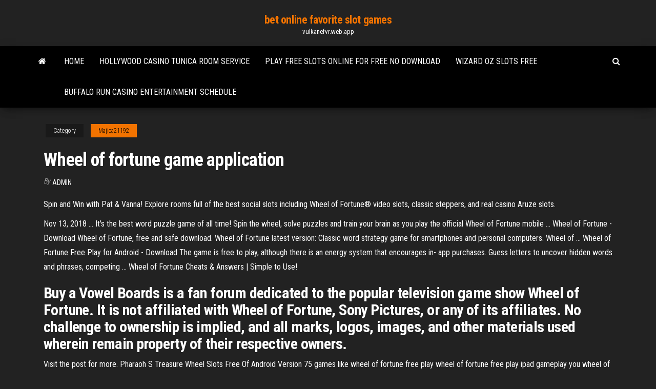

--- FILE ---
content_type: text/html; charset=utf-8
request_url: https://vulkanefvr.web.app/majica21192ged/wheel-of-fortune-game-application-bar.html
body_size: 4534
content:
<!DOCTYPE html>
<html lang="en-US">
    <head>
        <meta http-equiv="content-type" content="text/html; charset=UTF-8" />
        <meta http-equiv="X-UA-Compatible" content="IE=edge" />
        <meta name="viewport" content="width=device-width, initial-scale=1" />  
        <title>Wheel of fortune game application djrrk</title>
<link rel='dns-prefetch' href='//fonts.googleapis.com' />
<link rel='dns-prefetch' href='//s.w.org' />
<script type="text/javascript">
			window._wpemojiSettings = {"baseUrl":"https:\/\/s.w.org\/images\/core\/emoji\/12.0.0-1\/72x72\/","ext":".png","svgUrl":"https:\/\/s.w.org\/images\/core\/emoji\/12.0.0-1\/svg\/","svgExt":".svg","source":{"concatemoji":"http:\/\/vulkanefvr.web.app/wp-includes\/js\/wp-emoji-release.min.js?ver=5.3"}};
			!function(e,a,t){var r,n,o,i,p=a.createElement("canvas"),s=p.getContext&&p.getContext("2d");function c(e,t){var a=String.fromCharCode;s.clearRect(0,0,p.width,p.height),s.fillText(a.apply(this,e),0,0);var r=p.toDataURL();return s.clearRect(0,0,p.width,p.height),s.fillText(a.apply(this,t),0,0),r===p.toDataURL()}function l(e){if(!s||!s.fillText)return!1;switch(s.textBaseline="top",s.font="600 32px Arial",e){case"flag":return!c([1270,65039,8205,9895,65039],[1270,65039,8203,9895,65039])&&(!c([55356,56826,55356,56819],[55356,56826,8203,55356,56819])&&!c([55356,57332,56128,56423,56128,56418,56128,56421,56128,56430,56128,56423,56128,56447],[55356,57332,8203,56128,56423,8203,56128,56418,8203,56128,56421,8203,56128,56430,8203,56128,56423,8203,56128,56447]));case"emoji":return!c([55357,56424,55356,57342,8205,55358,56605,8205,55357,56424,55356,57340],[55357,56424,55356,57342,8203,55358,56605,8203,55357,56424,55356,57340])}return!1}function d(e){var t=a.createElement("script");t.src=e,t.defer=t.type="text/javascript",a.getElementsByTagName("head")[0].appendChild(t)}for(i=Array("flag","emoji"),t.supports={everything:!0,everythingExceptFlag:!0},o=0;o<i.length;o++)t.supports[i[o]]=l(i[o]),t.supports.everything=t.supports.everything&&t.supports[i[o]],"flag"!==i[o]&&(t.supports.everythingExceptFlag=t.supports.everythingExceptFlag&&t.supports[i[o]]);t.supports.everythingExceptFlag=t.supports.everythingExceptFlag&&!t.supports.flag,t.DOMReady=!1,t.readyCallback=function(){t.DOMReady=!0},t.supports.everything||(n=function(){t.readyCallback()},a.addEventListener?(a.addEventListener("DOMContentLoaded",n,!1),e.addEventListener("load",n,!1)):(e.attachEvent("onload",n),a.attachEvent("onreadystatechange",function(){"complete"===a.readyState&&t.readyCallback()})),(r=t.source||{}).concatemoji?d(r.concatemoji):r.wpemoji&&r.twemoji&&(d(r.twemoji),d(r.wpemoji)))}(window,document,window._wpemojiSettings);
		</script>
		<style type="text/css">
img.wp-smiley,
img.emoji {
	display: inline !important;
	border: none !important;
	box-shadow: none !important;
	height: 1em !important;
	width: 1em !important;
	margin: 0 .07em !important;
	vertical-align: -0.1em !important;
	background: none !important;
	padding: 0 !important;
}
</style>
	<link rel='stylesheet' id='wp-block-library-css' href='https://vulkanefvr.web.app/wp-includes/css/dist/block-library/style.min.css?ver=5.3' type='text/css' media='all' />
<link rel='stylesheet' id='bootstrap-css' href='https://vulkanefvr.web.app/wp-content/themes/envo-magazine/css/bootstrap.css?ver=3.3.7' type='text/css' media='all' />
<link rel='stylesheet' id='envo-magazine-stylesheet-css' href='https://vulkanefvr.web.app/wp-content/themes/envo-magazine/style.css?ver=5.3' type='text/css' media='all' />
<link rel='stylesheet' id='envo-magazine-child-style-css' href='https://vulkanefvr.web.app/wp-content/themes/envo-magazine-dark/style.css?ver=1.0.3' type='text/css' media='all' />
<link rel='stylesheet' id='envo-magazine-fonts-css' href='https://fonts.googleapis.com/css?family=Roboto+Condensed%3A300%2C400%2C700&#038;subset=latin%2Clatin-ext' type='text/css' media='all' />
<link rel='stylesheet' id='font-awesome-css' href='https://vulkanefvr.web.app/wp-content/themes/envo-magazine/css/font-awesome.min.css?ver=4.7.0' type='text/css' media='all' />
<script type='text/javascript' src='https://vulkanefvr.web.app/wp-includes/js/jquery/jquery.js?ver=1.12.4-wp'></script>
<script type='text/javascript' src='https://vulkanefvr.web.app/wp-includes/js/jquery/jquery-migrate.min.js?ver=1.4.1'></script>
<script type='text/javascript' src='https://vulkanefvr.web.app/wp-includes/js/comment-reply.min.js'></script>
<link rel='https://api.w.org/' href='https://vulkanefvr.web.app/wp-json/' />
</head>
    <body id="blog" class="archive category  category-17">
        <a class="skip-link screen-reader-text" href="#site-content">Skip to the content</a>        <div class="site-header em-dark container-fluid">
    <div class="container">
        <div class="row">
            <div class="site-heading col-md-12 text-center">
                <div class="site-branding-logo">
                                    </div>
                <div class="site-branding-text">
                                            <p class="site-title"><a href="https://vulkanefvr.web.app/" rel="home">bet online favorite slot games</a></p>
                    
                                            <p class="site-description">
                            vulkanefvr.web.app                        </p>
                                    </div><!-- .site-branding-text -->
            </div>
            	
        </div>
    </div>
</div>
 
<div class="main-menu">
    <nav id="site-navigation" class="navbar navbar-default">     
        <div class="container">   
            <div class="navbar-header">
                                <button id="main-menu-panel" class="open-panel visible-xs" data-panel="main-menu-panel">
                        <span></span>
                        <span></span>
                        <span></span>
                    </button>
                            </div> 
                        <ul class="nav navbar-nav search-icon navbar-left hidden-xs">
                <li class="home-icon">
                    <a href="https://vulkanefvr.web.app/" title="bet online favorite slot games">
                        <i class="fa fa-home"></i>
                    </a>
                </li>
            </ul>
            <div class="menu-container"><ul id="menu-top" class="nav navbar-nav navbar-left"><li id="menu-item-100" class="menu-item menu-item-type-custom menu-item-object-custom menu-item-home menu-item-11"><a href="https://vulkanefvr.web.app">Home</a></li><li id="menu-item-140" class="menu-item menu-item-type-custom menu-item-object-custom menu-item-home menu-item-100"><a href="https://vulkanefvr.web.app/haycock43770dene/hollywood-casino-tunica-room-service-897.html">Hollywood casino tunica room service</a></li><li id="menu-item-192" class="menu-item menu-item-type-custom menu-item-object-custom menu-item-home menu-item-100"><a href="https://vulkanefvr.web.app/majica21192ged/play-free-slots-online-for-free-no-download-jaga.html">Play free slots online for free no download</a></li><li id="menu-item-758" class="menu-item menu-item-type-custom menu-item-object-custom menu-item-home menu-item-100"><a href="https://vulkanefvr.web.app/majica21192ged/wizard-oz-slots-free-ly.html">Wizard oz slots free</a></li><li id="menu-item-44" class="menu-item menu-item-type-custom menu-item-object-custom menu-item-home menu-item-100"><a href="https://vulkanefvr.web.app/meiser1809kap/buffalo-run-casino-entertainment-schedule-fyk.html">Buffalo run casino entertainment schedule</a></li>
</ul></div>            <ul class="nav navbar-nav search-icon navbar-right hidden-xs">
                <li class="top-search-icon">
                    <a href="#">
                        <i class="fa fa-search"></i>
                    </a>
                </li>
                <div class="top-search-box">
                    <form role="search" method="get" id="searchform" class="searchform" action="https://vulkanefvr.web.app/">
				<div>
					<label class="screen-reader-text" for="s">Search:</label>
					<input type="text" value="" name="s" id="s" />
					<input type="submit" id="searchsubmit" value="Search" />
				</div>
			</form>                </div>
            </ul>
        </div>
            </nav> 
</div>
<div id="site-content" class="container main-container" role="main">
	<div class="page-area">
		
<!-- start content container -->
<div class="row">

	<div class="col-md-12">
					<header class="archive-page-header text-center">
							</header><!-- .page-header -->
				<article class="blog-block col-md-12">
	<div class="post-716 post type-post status-publish format-standard hentry ">
					<div class="entry-footer"><div class="cat-links"><span class="space-right">Category</span><a href="https://vulkanefvr.web.app/majica21192ged/">Majica21192</a></div></div><h1 class="single-title">Wheel of fortune game application</h1>
<span class="author-meta">
			<span class="author-meta-by">By</span>
			<a href="https://vulkanefvr.web.app/#Admin">
				Admin			</a>
		</span>
						<div class="single-content"> 
						<div class="single-entry-summary">
<p><p>Spin and Win with Pat & Vanna! Explore rooms full of the best social slots including Wheel of Fortune® video slots, classic steppers, and real casino Aruze slots.</p>
<p>Nov 13, 2018 ... It's the best word puzzle game of all time! Spin the wheel, solve puzzles and train  your brain as you play the official Wheel of Fortune mobile ... Wheel of Fortune - Download Wheel of Fortune, free and safe download. Wheel of Fortune latest version:  Classic word strategy game for smartphones and personal computers. Wheel of ... Wheel of Fortune Free Play for Android - Download The game is free to play, although there is an energy system that encourages in- app purchases. Guess letters to uncover hidden words and phrases, competing ... Wheel of Fortune Cheats &amp; Answers | Simple to Use!</p>
<h2>Buy a Vowel Boards is a fan forum dedicated to the popular television game show Wheel of Fortune. It is not affiliated with Wheel of Fortune, Sony Pictures, or any of its affiliates. No challenge to ownership is implied, and all marks, logos, images, and other materials used wherein remain property of their respective owners.</h2>
<p>Visit the post for more. Pharaoh S Treasure Wheel Slots Free Of Android Version 75 games like wheel of fortune free play wheel of fortune free play ipad gameplay you wheel of fortune free play game show word puzzles on the app wheel of fortune show puzzles on the app &#39;<b>Wheel</b> <b>of Fortune</b>&#39; coming to Detroit in May: How to be a... 'Wheel of Fortune' coming to Detroit to find contestants. The popular game show's 'Wheelmobile' will be scouting for candidates from noon to 4 p.m. on May 18-19 at the Aretha Franklin Ampitheatre</p>
<h3>Wheel of Fortune Glossary - Common Terms and Phrases</h3>
<p>Wheel of Fortune to hold auditions in Iowa | 1040 WHO</p>
<h3>Download Wheel of Fortune: Show Puzzles and enjoy it on your iPhone, iPad, and iPod touch. ‎It's the best word puzzle game of all time! Train your brain and spin the wheel in the official Wheel of Fortune mobile game. </h3>
<p>This answer page contains the Wheel of Fortune cheat database for the category Fun and Games. Get Answers Faster Using Filters Special Thanks to Everyone Who Has Provided Their Word Puzzle Solutions Submit Your Game Solution No Answer? </p>
<h2><b>Wheel</b> <b>of</b> Word - <b>Fortune</b> <b>Game</b> APK 1.0 Download - Free …</h2>
<p>It's the best word puzzle game of all time! Spin the wheel, solve puzzles and train  your brain as you play the official Wheel of Fortune mobile game with family, ... Wheel of Fortune | Be a Contestant | Apply Here If you're a fun, energetic and smart problem solver, and fit into one of the  categories listed below, take a few minutes to fill out an application and submit a  video. Wheel of Fortune | Play Wheel Games Online Play fun Wheel of Fortune games, like the popular Toss-Up Challenge, ... Mobile  App ... Spin the Wheel along with Pat and Vanna in the latest HD video game.</p><ul><li></li><li></li><li></li><li></li><li></li><li><a href="https://extremetour74.ru/wp-content/plugins/super-forms/uploads/php/files/a426f6231538a86fb7a9ee4d627f338f/71767507055.pdf">Poker schedule g casino bury new road</a></li><li><a href="https://interier.club/materialy/plityi-perekryitiy">888 poker league gold coast</a></li><li><a href="http://cappellastudio.it/./userfiles/files/xavev.pdf">World poker tour money leaders</a></li><li><a href="https://safe-crypto.me/interesnoe/vse-kriptovalyuty-mira-birzhi-59.html">Casino shop rue ampere grenoble</a></li><li><a href="https://www.oneclickdrive.com/rent-a-car-muscatcheap-porno-car-rent-dubai">Casino ns hall of fame</a></li><li><a href="https://paprikaclub.ru/info/Otdel-militsii-zaiavlenie-na-uteriu-pasporta-120-msdl.php">Black and white jack russell mix</a></li><li><a href="https://www.oneclickdrive.com/rent-a-car-muscat2017-rent-sport-car-infiniti-rent-sport-car-sports-rent-sport-car-car">American idol time slot 2019</a></li><li><a href="https://sandalyecenneti.com/wp-content/plugins/super-forms/uploads/php/files/hl5tdbruv75d86lti9t1hlkrtf/larususid.pdf">Silverline double slot shelving system</a></li><li><a href="https://www.rogierstoel.nl/wp-content/plugins/super-forms/uploads/php/files/qt4bjht7v1nbulki3ta99embaf/98793054582.pdf">Different word for time slot</a></li><li><a href="http://gtshotel.it/images/file/xepibenisad.pdf">Bank of america near graton casino</a></li><li><a href="http://binom-s.com/insurance/216382-luchshie-gollivudskie-filmy.html">Gold strike casino tunica poker</a></li><li><a href="https://padlet.com/linajzberg/Bookmarks">Game of thrones slots</a></li><li><a href="https://www.oneclickdrive.com/rent-a-car-muscatfiat-rent-sport-car-abarth-rent-sport-car-sports-rent-sport-car-car">Colossal wizard slot machine</a></li><li><a href="http://muskogeeroughers1967.com/clients/9/98/9899c641331876fb313f08ec475a0443/File/vapinesiwen.pdf">How to build a bankroll online poker</a></li><li><a href="http://dietolog.com.ua/forum/viewtopic.php?p=251098#251098">Crazy moose casino mountlake terrace washington</a></li><li><a href="https://www.oneclickdrive.com/rent-a-car-muscattoyota-rent-sport-car-awd-rent-sport-car-sports-rent-sport-car-car">Free bonus no deposit casino sites</a></li><li><a href="http://smolensk-bakaleya.ru/userfiles/file/gofivuvanemavu.pdf">Dark souls 2 magic slots</a></li><li><a href="https://marciasmithconsulting.com/wp-content/plugins/super-forms/uploads/php/files/eaab0ccaade1d04228d04c9eb27eea45/25281170530.pdf">Report gambling losses on tax return</a></li><li><a href="https://list.ly/list/5kpM-best-hookup-sites?make_list_mode=true">2nd 12 and 3rd 12 roulette</a></li><li><a href="https://www.oneclickdrive.com/rent-a-car-muscat2016-rent-sport-car-nissan-rent-sport-car-sports-rent-sport-car-car">Saints row 2 casino poseidon</a></li><li><a href="http://forum.krolevets.com/viewtopic.php?p=11069#11069">Mardi gras casino charity poker</a></li><li><a href="https://pbase.com/onlinehookupsites/root">Free casino night poster template</a></li><li><a href="https://list.ly/list/5kTq-lesbian-chat?make_list_mode=true">How to play slot machines lines</a></li><li><a href="https://www.xcelsus.de/wp-content/plugins/formcraft/file-upload/server/content/files/160b267dd1f386---wakore.pdf">Blazing 7s slot machine free</a></li><li><a href="https://lisacutler.com/wp-content/plugins/formcraft/file-upload/server/content/files/160b269448e879---batabixevutodatoj.pdf">10 free roulette no deposit</a></li><li><a href="http://schs1968.com/clients/861610/File/98705374414.pdf">Winstar casino entertainment seating chart</a></li><li><a href="http://www.champcaregivers.com/wp-content/plugins/formcraft/file-upload/server/content/files/160b2610a9b517---9002596897.pdf">Poker night at the inventory 2 trophy guide</a></li></ul>
</div><!-- .single-entry-summary -->
</div></div>
</article>
	</div>

	
</div>
<!-- end content container -->

</div><!-- end main-container -->
</div><!-- end page-area -->
 
<footer id="colophon" class="footer-credits container-fluid">
	<div class="container">
				<div class="footer-credits-text text-center">
			Proudly powered by <a href="#">WordPress</a>			<span class="sep"> | </span>
			Theme: <a href="#">Envo Magazine</a>		</div> 
		 
	</div>	
</footer>
 
<script type='text/javascript' src='https://vulkanefvr.web.app/wp-content/themes/envo-magazine/js/bootstrap.min.js?ver=3.3.7'></script>
<script type='text/javascript' src='https://vulkanefvr.web.app/wp-content/themes/envo-magazine/js/customscript.js?ver=1.3.11'></script>
<script type='text/javascript' src='https://vulkanefvr.web.app/wp-includes/js/wp-embed.min.js?ver=5.3'></script>
</body>
</html>

--- FILE ---
content_type: text/javascript; charset=utf-8
request_url: https://vulkanefvr.web.app/wp-content/themes/envo-magazine/js/customscript.js?ver=1.3.11
body_size: 144
content:
(function ($) {
    // Menu fixes
    function onResizeMenuLayout() {
        if ($(window).width() > 767) {
            $(".dropdown").hover(
                    function () {
                        $(this).addClass('open')
                    },
                    function () {
                        $(this).removeClass('open')
                    }
            );
            $(".dropdown").focusin(
                    function () {
                        $(this).addClass('open')
                    },
                    );
            $(".dropdown").focusout(
                    function () {
                        $(this).removeClass('open')
                    },
                    );
            $(".dropdown-submenu").focusin(
                    function () {
                        $(this).addClass('open')
                    },
                    );
            $(".dropdown-submenu").focusout(
                    function () {
                        $(this).removeClass('open')
                    },
                    );

        } else {
            $(".dropdown").hover(
                    function () {
                        $(this).removeClass('open')
                    }
            );
        }
    }
    ;
    // initial state
    onResizeMenuLayout();
    // on resize
    $(window).on('resize', onResizeMenuLayout);

    $('.navbar .dropdown-toggle').hover(function () {
        $(this).addClass('disabled');
    });
    $('.navbar .dropdown-toggle').focus(function () {
        $(this).addClass('disabled');
    });
    $(window).scroll(function () {
        var header = $('.site-header').outerHeight();
        if ($(document).scrollTop() > (header + 90)) {
            $('nav#site-navigation').addClass('shrink');
        } else {
            $('nav#site-navigation').removeClass('shrink');
        }
    });

    $('.open-panel').each(function () {
        var menu = $(this).data('panel');
        $("#" + menu).click(function () {
            $("#blog").toggleClass("openNav");
            $("#" + menu + ".open-panel").toggleClass("open");
        });

        $('.menu-container').on('focusout', function (e) {
            setTimeout(function () { // needed because nothing has focus during 'focusout'
                if ($(':focus').closest('.menu-container').length <= 0) {
                    $("#blog").toggleClass("openNav");
                    $("#" + menu + ".open-panel").toggleClass("open");
                }
            }, 0);
        });
    });
    $('#top-navigation').on('focusout', function (e) {
            setTimeout(function () { // needed because nothing has focus during 'focusout'
                if ($(':focus').closest('.navbar-collapse').length <= 0) {
                    $(".navbar-collapse").toggleClass("in");
                }
            }, 0);
        });

    $('.top-search-icon').click(function (e) {
        $(".top-search-box").show('slow');
        $(".top-search-icon .fa").toggleClass("fa-times fa-search");
        $(".top-search-box input#s").focus();

    });
    $('.top-search-box').on('focusout', function (e) {
        setTimeout(function () { // needed because nothing has focus during 'focusout'
            if ($(':focus').closest('.top-search-box').length <= 0) {
                $(".top-search-box").hide();
                $(".top-search-icon .fa").removeClass('fa-times').addClass('fa-search');
            }
        }, 0);
    });

    $(".split-slider.news-item-3").hover(function () {
        $(".news-item-2").toggleClass("split-slider-left");
    });
})(jQuery);
